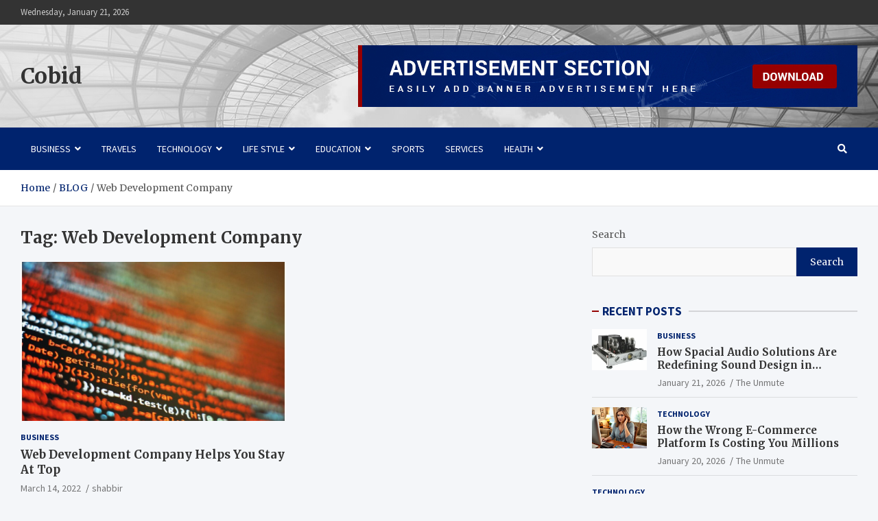

--- FILE ---
content_type: text/html; charset=UTF-8
request_url: https://cobid.org/tag/web-development-company/
body_size: 13891
content:
<!doctype html>
<html lang="en-US">
<head>
	<meta charset="UTF-8">
	<meta name="viewport" content="width=device-width, initial-scale=1, shrink-to-fit=no">
	<meta name="google-site-verification" content="A4z2y2U_w2UW58E-PegkLmE5WOefjPAJep6Gf4BsR98" />
	<link rel="profile" href="https://gmpg.org/xfn/11">

	<meta name='robots' content='noindex, follow' />

	<!-- This site is optimized with the Yoast SEO plugin v21.9.1 - https://yoast.com/wordpress/plugins/seo/ -->
	<title>Web Development Company Archives - Cobid</title>
	<meta property="og:locale" content="en_US" />
	<meta property="og:type" content="article" />
	<meta property="og:title" content="Web Development Company Archives - Cobid" />
	<meta property="og:url" content="https://cobid.org/tag/web-development-company/" />
	<meta property="og:site_name" content="Cobid" />
	<meta name="twitter:card" content="summary_large_image" />
	<script type="application/ld+json" class="yoast-schema-graph">{"@context":"https://schema.org","@graph":[{"@type":"CollectionPage","@id":"https://cobid.org/tag/web-development-company/","url":"https://cobid.org/tag/web-development-company/","name":"Web Development Company Archives - Cobid","isPartOf":{"@id":"https://cobid.org/#website"},"primaryImageOfPage":{"@id":"https://cobid.org/tag/web-development-company/#primaryimage"},"image":{"@id":"https://cobid.org/tag/web-development-company/#primaryimage"},"thumbnailUrl":"https://cobid.org/wp-content/uploads/2022/03/Untitled-design-2022-03-14T175430.083.jpg","breadcrumb":{"@id":"https://cobid.org/tag/web-development-company/#breadcrumb"},"inLanguage":"en-US"},{"@type":"ImageObject","inLanguage":"en-US","@id":"https://cobid.org/tag/web-development-company/#primaryimage","url":"https://cobid.org/wp-content/uploads/2022/03/Untitled-design-2022-03-14T175430.083.jpg","contentUrl":"https://cobid.org/wp-content/uploads/2022/03/Untitled-design-2022-03-14T175430.083.jpg","width":1600,"height":1050,"caption":"Web Development Company"},{"@type":"BreadcrumbList","@id":"https://cobid.org/tag/web-development-company/#breadcrumb","itemListElement":[{"@type":"ListItem","position":1,"name":"Home","item":"https://cobid.org/"},{"@type":"ListItem","position":2,"name":"Web Development Company"}]},{"@type":"WebSite","@id":"https://cobid.org/#website","url":"https://cobid.org/","name":"Cobid","description":"","potentialAction":[{"@type":"SearchAction","target":{"@type":"EntryPoint","urlTemplate":"https://cobid.org/?s={search_term_string}"},"query-input":"required name=search_term_string"}],"inLanguage":"en-US"}]}</script>
	<!-- / Yoast SEO plugin. -->


<link rel='dns-prefetch' href='//fonts.googleapis.com' />
<link rel="alternate" type="application/rss+xml" title="Cobid &raquo; Feed" href="https://cobid.org/feed/" />
<link rel="alternate" type="application/rss+xml" title="Cobid &raquo; Comments Feed" href="https://cobid.org/comments/feed/" />
<link rel="alternate" type="application/rss+xml" title="Cobid &raquo; Web Development Company Tag Feed" href="https://cobid.org/tag/web-development-company/feed/" />
<script type="text/javascript">
/* <![CDATA[ */
window._wpemojiSettings = {"baseUrl":"https:\/\/s.w.org\/images\/core\/emoji\/14.0.0\/72x72\/","ext":".png","svgUrl":"https:\/\/s.w.org\/images\/core\/emoji\/14.0.0\/svg\/","svgExt":".svg","source":{"concatemoji":"https:\/\/cobid.org\/wp-includes\/js\/wp-emoji-release.min.js?ver=6.4.7"}};
/*! This file is auto-generated */
!function(i,n){var o,s,e;function c(e){try{var t={supportTests:e,timestamp:(new Date).valueOf()};sessionStorage.setItem(o,JSON.stringify(t))}catch(e){}}function p(e,t,n){e.clearRect(0,0,e.canvas.width,e.canvas.height),e.fillText(t,0,0);var t=new Uint32Array(e.getImageData(0,0,e.canvas.width,e.canvas.height).data),r=(e.clearRect(0,0,e.canvas.width,e.canvas.height),e.fillText(n,0,0),new Uint32Array(e.getImageData(0,0,e.canvas.width,e.canvas.height).data));return t.every(function(e,t){return e===r[t]})}function u(e,t,n){switch(t){case"flag":return n(e,"\ud83c\udff3\ufe0f\u200d\u26a7\ufe0f","\ud83c\udff3\ufe0f\u200b\u26a7\ufe0f")?!1:!n(e,"\ud83c\uddfa\ud83c\uddf3","\ud83c\uddfa\u200b\ud83c\uddf3")&&!n(e,"\ud83c\udff4\udb40\udc67\udb40\udc62\udb40\udc65\udb40\udc6e\udb40\udc67\udb40\udc7f","\ud83c\udff4\u200b\udb40\udc67\u200b\udb40\udc62\u200b\udb40\udc65\u200b\udb40\udc6e\u200b\udb40\udc67\u200b\udb40\udc7f");case"emoji":return!n(e,"\ud83e\udef1\ud83c\udffb\u200d\ud83e\udef2\ud83c\udfff","\ud83e\udef1\ud83c\udffb\u200b\ud83e\udef2\ud83c\udfff")}return!1}function f(e,t,n){var r="undefined"!=typeof WorkerGlobalScope&&self instanceof WorkerGlobalScope?new OffscreenCanvas(300,150):i.createElement("canvas"),a=r.getContext("2d",{willReadFrequently:!0}),o=(a.textBaseline="top",a.font="600 32px Arial",{});return e.forEach(function(e){o[e]=t(a,e,n)}),o}function t(e){var t=i.createElement("script");t.src=e,t.defer=!0,i.head.appendChild(t)}"undefined"!=typeof Promise&&(o="wpEmojiSettingsSupports",s=["flag","emoji"],n.supports={everything:!0,everythingExceptFlag:!0},e=new Promise(function(e){i.addEventListener("DOMContentLoaded",e,{once:!0})}),new Promise(function(t){var n=function(){try{var e=JSON.parse(sessionStorage.getItem(o));if("object"==typeof e&&"number"==typeof e.timestamp&&(new Date).valueOf()<e.timestamp+604800&&"object"==typeof e.supportTests)return e.supportTests}catch(e){}return null}();if(!n){if("undefined"!=typeof Worker&&"undefined"!=typeof OffscreenCanvas&&"undefined"!=typeof URL&&URL.createObjectURL&&"undefined"!=typeof Blob)try{var e="postMessage("+f.toString()+"("+[JSON.stringify(s),u.toString(),p.toString()].join(",")+"));",r=new Blob([e],{type:"text/javascript"}),a=new Worker(URL.createObjectURL(r),{name:"wpTestEmojiSupports"});return void(a.onmessage=function(e){c(n=e.data),a.terminate(),t(n)})}catch(e){}c(n=f(s,u,p))}t(n)}).then(function(e){for(var t in e)n.supports[t]=e[t],n.supports.everything=n.supports.everything&&n.supports[t],"flag"!==t&&(n.supports.everythingExceptFlag=n.supports.everythingExceptFlag&&n.supports[t]);n.supports.everythingExceptFlag=n.supports.everythingExceptFlag&&!n.supports.flag,n.DOMReady=!1,n.readyCallback=function(){n.DOMReady=!0}}).then(function(){return e}).then(function(){var e;n.supports.everything||(n.readyCallback(),(e=n.source||{}).concatemoji?t(e.concatemoji):e.wpemoji&&e.twemoji&&(t(e.twemoji),t(e.wpemoji)))}))}((window,document),window._wpemojiSettings);
/* ]]> */
</script>
<style id='wp-emoji-styles-inline-css' type='text/css'>

	img.wp-smiley, img.emoji {
		display: inline !important;
		border: none !important;
		box-shadow: none !important;
		height: 1em !important;
		width: 1em !important;
		margin: 0 0.07em !important;
		vertical-align: -0.1em !important;
		background: none !important;
		padding: 0 !important;
	}
</style>
<link rel='stylesheet' id='wp-block-library-css' href='https://cobid.org/wp-includes/css/dist/block-library/style.min.css?ver=6.4.7' type='text/css' media='all' />
<style id='classic-theme-styles-inline-css' type='text/css'>
/*! This file is auto-generated */
.wp-block-button__link{color:#fff;background-color:#32373c;border-radius:9999px;box-shadow:none;text-decoration:none;padding:calc(.667em + 2px) calc(1.333em + 2px);font-size:1.125em}.wp-block-file__button{background:#32373c;color:#fff;text-decoration:none}
</style>
<style id='global-styles-inline-css' type='text/css'>
body{--wp--preset--color--black: #000000;--wp--preset--color--cyan-bluish-gray: #abb8c3;--wp--preset--color--white: #ffffff;--wp--preset--color--pale-pink: #f78da7;--wp--preset--color--vivid-red: #cf2e2e;--wp--preset--color--luminous-vivid-orange: #ff6900;--wp--preset--color--luminous-vivid-amber: #fcb900;--wp--preset--color--light-green-cyan: #7bdcb5;--wp--preset--color--vivid-green-cyan: #00d084;--wp--preset--color--pale-cyan-blue: #8ed1fc;--wp--preset--color--vivid-cyan-blue: #0693e3;--wp--preset--color--vivid-purple: #9b51e0;--wp--preset--gradient--vivid-cyan-blue-to-vivid-purple: linear-gradient(135deg,rgba(6,147,227,1) 0%,rgb(155,81,224) 100%);--wp--preset--gradient--light-green-cyan-to-vivid-green-cyan: linear-gradient(135deg,rgb(122,220,180) 0%,rgb(0,208,130) 100%);--wp--preset--gradient--luminous-vivid-amber-to-luminous-vivid-orange: linear-gradient(135deg,rgba(252,185,0,1) 0%,rgba(255,105,0,1) 100%);--wp--preset--gradient--luminous-vivid-orange-to-vivid-red: linear-gradient(135deg,rgba(255,105,0,1) 0%,rgb(207,46,46) 100%);--wp--preset--gradient--very-light-gray-to-cyan-bluish-gray: linear-gradient(135deg,rgb(238,238,238) 0%,rgb(169,184,195) 100%);--wp--preset--gradient--cool-to-warm-spectrum: linear-gradient(135deg,rgb(74,234,220) 0%,rgb(151,120,209) 20%,rgb(207,42,186) 40%,rgb(238,44,130) 60%,rgb(251,105,98) 80%,rgb(254,248,76) 100%);--wp--preset--gradient--blush-light-purple: linear-gradient(135deg,rgb(255,206,236) 0%,rgb(152,150,240) 100%);--wp--preset--gradient--blush-bordeaux: linear-gradient(135deg,rgb(254,205,165) 0%,rgb(254,45,45) 50%,rgb(107,0,62) 100%);--wp--preset--gradient--luminous-dusk: linear-gradient(135deg,rgb(255,203,112) 0%,rgb(199,81,192) 50%,rgb(65,88,208) 100%);--wp--preset--gradient--pale-ocean: linear-gradient(135deg,rgb(255,245,203) 0%,rgb(182,227,212) 50%,rgb(51,167,181) 100%);--wp--preset--gradient--electric-grass: linear-gradient(135deg,rgb(202,248,128) 0%,rgb(113,206,126) 100%);--wp--preset--gradient--midnight: linear-gradient(135deg,rgb(2,3,129) 0%,rgb(40,116,252) 100%);--wp--preset--font-size--small: 13px;--wp--preset--font-size--medium: 20px;--wp--preset--font-size--large: 36px;--wp--preset--font-size--x-large: 42px;--wp--preset--spacing--20: 0.44rem;--wp--preset--spacing--30: 0.67rem;--wp--preset--spacing--40: 1rem;--wp--preset--spacing--50: 1.5rem;--wp--preset--spacing--60: 2.25rem;--wp--preset--spacing--70: 3.38rem;--wp--preset--spacing--80: 5.06rem;--wp--preset--shadow--natural: 6px 6px 9px rgba(0, 0, 0, 0.2);--wp--preset--shadow--deep: 12px 12px 50px rgba(0, 0, 0, 0.4);--wp--preset--shadow--sharp: 6px 6px 0px rgba(0, 0, 0, 0.2);--wp--preset--shadow--outlined: 6px 6px 0px -3px rgba(255, 255, 255, 1), 6px 6px rgba(0, 0, 0, 1);--wp--preset--shadow--crisp: 6px 6px 0px rgba(0, 0, 0, 1);}:where(.is-layout-flex){gap: 0.5em;}:where(.is-layout-grid){gap: 0.5em;}body .is-layout-flow > .alignleft{float: left;margin-inline-start: 0;margin-inline-end: 2em;}body .is-layout-flow > .alignright{float: right;margin-inline-start: 2em;margin-inline-end: 0;}body .is-layout-flow > .aligncenter{margin-left: auto !important;margin-right: auto !important;}body .is-layout-constrained > .alignleft{float: left;margin-inline-start: 0;margin-inline-end: 2em;}body .is-layout-constrained > .alignright{float: right;margin-inline-start: 2em;margin-inline-end: 0;}body .is-layout-constrained > .aligncenter{margin-left: auto !important;margin-right: auto !important;}body .is-layout-constrained > :where(:not(.alignleft):not(.alignright):not(.alignfull)){max-width: var(--wp--style--global--content-size);margin-left: auto !important;margin-right: auto !important;}body .is-layout-constrained > .alignwide{max-width: var(--wp--style--global--wide-size);}body .is-layout-flex{display: flex;}body .is-layout-flex{flex-wrap: wrap;align-items: center;}body .is-layout-flex > *{margin: 0;}body .is-layout-grid{display: grid;}body .is-layout-grid > *{margin: 0;}:where(.wp-block-columns.is-layout-flex){gap: 2em;}:where(.wp-block-columns.is-layout-grid){gap: 2em;}:where(.wp-block-post-template.is-layout-flex){gap: 1.25em;}:where(.wp-block-post-template.is-layout-grid){gap: 1.25em;}.has-black-color{color: var(--wp--preset--color--black) !important;}.has-cyan-bluish-gray-color{color: var(--wp--preset--color--cyan-bluish-gray) !important;}.has-white-color{color: var(--wp--preset--color--white) !important;}.has-pale-pink-color{color: var(--wp--preset--color--pale-pink) !important;}.has-vivid-red-color{color: var(--wp--preset--color--vivid-red) !important;}.has-luminous-vivid-orange-color{color: var(--wp--preset--color--luminous-vivid-orange) !important;}.has-luminous-vivid-amber-color{color: var(--wp--preset--color--luminous-vivid-amber) !important;}.has-light-green-cyan-color{color: var(--wp--preset--color--light-green-cyan) !important;}.has-vivid-green-cyan-color{color: var(--wp--preset--color--vivid-green-cyan) !important;}.has-pale-cyan-blue-color{color: var(--wp--preset--color--pale-cyan-blue) !important;}.has-vivid-cyan-blue-color{color: var(--wp--preset--color--vivid-cyan-blue) !important;}.has-vivid-purple-color{color: var(--wp--preset--color--vivid-purple) !important;}.has-black-background-color{background-color: var(--wp--preset--color--black) !important;}.has-cyan-bluish-gray-background-color{background-color: var(--wp--preset--color--cyan-bluish-gray) !important;}.has-white-background-color{background-color: var(--wp--preset--color--white) !important;}.has-pale-pink-background-color{background-color: var(--wp--preset--color--pale-pink) !important;}.has-vivid-red-background-color{background-color: var(--wp--preset--color--vivid-red) !important;}.has-luminous-vivid-orange-background-color{background-color: var(--wp--preset--color--luminous-vivid-orange) !important;}.has-luminous-vivid-amber-background-color{background-color: var(--wp--preset--color--luminous-vivid-amber) !important;}.has-light-green-cyan-background-color{background-color: var(--wp--preset--color--light-green-cyan) !important;}.has-vivid-green-cyan-background-color{background-color: var(--wp--preset--color--vivid-green-cyan) !important;}.has-pale-cyan-blue-background-color{background-color: var(--wp--preset--color--pale-cyan-blue) !important;}.has-vivid-cyan-blue-background-color{background-color: var(--wp--preset--color--vivid-cyan-blue) !important;}.has-vivid-purple-background-color{background-color: var(--wp--preset--color--vivid-purple) !important;}.has-black-border-color{border-color: var(--wp--preset--color--black) !important;}.has-cyan-bluish-gray-border-color{border-color: var(--wp--preset--color--cyan-bluish-gray) !important;}.has-white-border-color{border-color: var(--wp--preset--color--white) !important;}.has-pale-pink-border-color{border-color: var(--wp--preset--color--pale-pink) !important;}.has-vivid-red-border-color{border-color: var(--wp--preset--color--vivid-red) !important;}.has-luminous-vivid-orange-border-color{border-color: var(--wp--preset--color--luminous-vivid-orange) !important;}.has-luminous-vivid-amber-border-color{border-color: var(--wp--preset--color--luminous-vivid-amber) !important;}.has-light-green-cyan-border-color{border-color: var(--wp--preset--color--light-green-cyan) !important;}.has-vivid-green-cyan-border-color{border-color: var(--wp--preset--color--vivid-green-cyan) !important;}.has-pale-cyan-blue-border-color{border-color: var(--wp--preset--color--pale-cyan-blue) !important;}.has-vivid-cyan-blue-border-color{border-color: var(--wp--preset--color--vivid-cyan-blue) !important;}.has-vivid-purple-border-color{border-color: var(--wp--preset--color--vivid-purple) !important;}.has-vivid-cyan-blue-to-vivid-purple-gradient-background{background: var(--wp--preset--gradient--vivid-cyan-blue-to-vivid-purple) !important;}.has-light-green-cyan-to-vivid-green-cyan-gradient-background{background: var(--wp--preset--gradient--light-green-cyan-to-vivid-green-cyan) !important;}.has-luminous-vivid-amber-to-luminous-vivid-orange-gradient-background{background: var(--wp--preset--gradient--luminous-vivid-amber-to-luminous-vivid-orange) !important;}.has-luminous-vivid-orange-to-vivid-red-gradient-background{background: var(--wp--preset--gradient--luminous-vivid-orange-to-vivid-red) !important;}.has-very-light-gray-to-cyan-bluish-gray-gradient-background{background: var(--wp--preset--gradient--very-light-gray-to-cyan-bluish-gray) !important;}.has-cool-to-warm-spectrum-gradient-background{background: var(--wp--preset--gradient--cool-to-warm-spectrum) !important;}.has-blush-light-purple-gradient-background{background: var(--wp--preset--gradient--blush-light-purple) !important;}.has-blush-bordeaux-gradient-background{background: var(--wp--preset--gradient--blush-bordeaux) !important;}.has-luminous-dusk-gradient-background{background: var(--wp--preset--gradient--luminous-dusk) !important;}.has-pale-ocean-gradient-background{background: var(--wp--preset--gradient--pale-ocean) !important;}.has-electric-grass-gradient-background{background: var(--wp--preset--gradient--electric-grass) !important;}.has-midnight-gradient-background{background: var(--wp--preset--gradient--midnight) !important;}.has-small-font-size{font-size: var(--wp--preset--font-size--small) !important;}.has-medium-font-size{font-size: var(--wp--preset--font-size--medium) !important;}.has-large-font-size{font-size: var(--wp--preset--font-size--large) !important;}.has-x-large-font-size{font-size: var(--wp--preset--font-size--x-large) !important;}
.wp-block-navigation a:where(:not(.wp-element-button)){color: inherit;}
:where(.wp-block-post-template.is-layout-flex){gap: 1.25em;}:where(.wp-block-post-template.is-layout-grid){gap: 1.25em;}
:where(.wp-block-columns.is-layout-flex){gap: 2em;}:where(.wp-block-columns.is-layout-grid){gap: 2em;}
.wp-block-pullquote{font-size: 1.5em;line-height: 1.6;}
</style>
<link rel='stylesheet' id='bootstrap-style-css' href='https://cobid.org/wp-content/themes/meta-news/assets/library/bootstrap/css/bootstrap.min.css?ver=4.0.0' type='text/css' media='all' />
<link rel='stylesheet' id='font-awesome-style-css' href='https://cobid.org/wp-content/themes/meta-news/assets/library/font-awesome/css/all.min.css?ver=6.4.7' type='text/css' media='all' />
<link rel='stylesheet' id='meta-news-google-fonts-css' href='//fonts.googleapis.com/css2?family=Merriweather:ital,wght@0,300;0,400;0,700;1,300;1,400;1,700&#038;family=Source+Sans+Pro:ital,wght@0,300;0,400;0,700;1,300;1,400;1,700&#038;display=swap' type='text/css' media='all' />
<link rel='stylesheet' id='meta-news-style-css' href='https://cobid.org/wp-content/themes/meta-news/style.css?ver=6.4.7' type='text/css' media='all' />
<script type="text/javascript" src="https://cobid.org/wp-includes/js/jquery/jquery.min.js?ver=3.7.1" id="jquery-core-js"></script>
<script type="text/javascript" src="https://cobid.org/wp-includes/js/jquery/jquery-migrate.min.js?ver=3.4.1" id="jquery-migrate-js"></script>
<!--[if lt IE 9]>
<script type="text/javascript" src="https://cobid.org/wp-content/themes/meta-news/assets/js/html5.js?ver=3.7.3" id="html5-js"></script>
<![endif]-->
<link rel="https://api.w.org/" href="https://cobid.org/wp-json/" /><link rel="alternate" type="application/json" href="https://cobid.org/wp-json/wp/v2/tags/653" /><link rel="EditURI" type="application/rsd+xml" title="RSD" href="https://cobid.org/xmlrpc.php?rsd" />
<meta name="generator" content="WordPress 6.4.7" />
<meta name="generator" content="Elementor 3.16.6; features: e_dom_optimization, e_optimized_assets_loading, e_optimized_css_loading, additional_custom_breakpoints; settings: css_print_method-external, google_font-enabled, font_display-swap">
<link rel="icon" href="https://cobid.org/wp-content/uploads/2024/01/cropped-Blue-Minimalist-Letter-D-Logo-32x32.png" sizes="32x32" />
<link rel="icon" href="https://cobid.org/wp-content/uploads/2024/01/cropped-Blue-Minimalist-Letter-D-Logo-192x192.png" sizes="192x192" />
<link rel="apple-touch-icon" href="https://cobid.org/wp-content/uploads/2024/01/cropped-Blue-Minimalist-Letter-D-Logo-180x180.png" />
<meta name="msapplication-TileImage" content="https://cobid.org/wp-content/uploads/2024/01/cropped-Blue-Minimalist-Letter-D-Logo-270x270.png" />
	
<!-- Global site tag (gtag.js) - Google Analytics -->
<script async src="https://www.googletagmanager.com/gtag/js?id=G-DSQ0K160BT"></script>
<script>
  window.dataLayer = window.dataLayer || [];
  function gtag(){dataLayer.push(arguments);}
  gtag('js', new Date());

  gtag('config', 'G-DSQ0K160BT');
</script>	
	
</head>

<body class="archive tag tag-web-development-company tag-653 theme-body group-blog hfeed elementor-default elementor-kit-2901">

<div id="page" class="site">
	<a class="skip-link screen-reader-text" href="#content">Skip to content</a>
	
	<header id="masthead" class="site-header">
					<div class="info-bar">
				<div class="container">
					<div class="info-bar-wrap">
					<div class="row gutter-10">
						<div class="col-12 col-sm contact-section">
							<ul><li class="date">Wednesday, January 21, 2026</li></ul>
						</div><!-- .contact-section -->

											</div><!-- .row -->
					</div><!-- .info-bar-wrap -->
          		</div><!-- .container -->
        	</div><!-- .infobar -->
        		<div class="navbar-head navbar-bg-set header-overlay-light"  style="background-image:url('http://cobid.org/wp-content/uploads/2021/12/sports-1500x300-1.jpg');">
			<div class="container">
				<div class="navbar-head-inner">
					<div class="site-branding">
												<div class="site-title-wrap">
															<h2 class="site-title"><a href="https://cobid.org/" rel="home">Cobid</a></h2>
													</div><!-- .site-title-wrap -->
					</div><!-- .site-branding .navbar-brand -->
											<div class="navbar-ad-section">
														<img class="img-fluid" src="http://cobid.org/wp-content/uploads/2021/11/add-728x90-1.jpg" alt="Banner Add">
													</div><!-- .navbar-ad-section -->
									</div><!-- .row -->
			</div><!-- .container -->
		</div><!-- .navbar-head -->
		<nav class="navbar">
			<div class="container">
				<div class="navigation-icons-wrap">
					<button class="navbar-toggler menu-toggle" type="button" data-toggle="collapse" data-target="#navbarCollapse" aria-controls="navbarCollapse" aria-expanded="false" aria-label="Toggle navigation"></button>
					<a href="#" class="search-modal-toggle" data-toggle="modal" data-target="#search-modal"><i class="fas fa-search"></i></a>
				</div><!-- .navigation-icons-wrap -->
			</div><!-- .container -->
			<div class="navbar-inner">
				<div class="container">
					<div class="navigation-wrap">
						<div class="navbar-main">
							<div class="collapse navbar-collapse" id="navbarCollapse">
								<div id="site-navigation" class="main-navigation nav-uppercase" role="navigation">
									<ul class="nav-menu navbar-nav"><li id="menu-item-592" class="menu-item menu-item-type-taxonomy menu-item-object-category menu-item-has-children menu-item-592"><a href="https://cobid.org/category/business/">Business</a>
<ul class="sub-menu">
	<li id="menu-item-600" class="menu-item menu-item-type-taxonomy menu-item-object-category menu-item-600"><a href="https://cobid.org/category/real-estate/">Real Estate</a></li>
</ul>
</li>
<li id="menu-item-576" class="menu-item menu-item-type-taxonomy menu-item-object-category menu-item-576"><a href="https://cobid.org/category/travels/">Travels</a></li>
<li id="menu-item-575" class="menu-item menu-item-type-taxonomy menu-item-object-category menu-item-has-children menu-item-575"><a href="https://cobid.org/category/technology/">Technology</a>
<ul class="sub-menu">
	<li id="menu-item-602" class="menu-item menu-item-type-taxonomy menu-item-object-category menu-item-602"><a href="https://cobid.org/category/gaming/">Gaming</a></li>
	<li id="menu-item-601" class="menu-item menu-item-type-taxonomy menu-item-object-category menu-item-601"><a href="https://cobid.org/category/automobile/">Automobile</a></li>
</ul>
</li>
<li id="menu-item-594" class="menu-item menu-item-type-taxonomy menu-item-object-category menu-item-has-children menu-item-594"><a href="https://cobid.org/category/life-style/">Life Style</a>
<ul class="sub-menu">
	<li id="menu-item-598" class="menu-item menu-item-type-taxonomy menu-item-object-category menu-item-598"><a href="https://cobid.org/category/entertainment/">Entertainment</a></li>
	<li id="menu-item-599" class="menu-item menu-item-type-taxonomy menu-item-object-category menu-item-599"><a href="https://cobid.org/category/shopping/">Shopping</a></li>
</ul>
</li>
<li id="menu-item-593" class="menu-item menu-item-type-taxonomy menu-item-object-category menu-item-has-children menu-item-593"><a href="https://cobid.org/category/education/">Education</a>
<ul class="sub-menu">
	<li id="menu-item-597" class="menu-item menu-item-type-taxonomy menu-item-object-category menu-item-597"><a href="https://cobid.org/category/digital-marketing/">Digital Marketing</a></li>
</ul>
</li>
<li id="menu-item-574" class="menu-item menu-item-type-taxonomy menu-item-object-category menu-item-574"><a href="https://cobid.org/category/sports/">Sports</a></li>
<li id="menu-item-595" class="menu-item menu-item-type-taxonomy menu-item-object-category menu-item-595"><a href="https://cobid.org/category/services/">Services</a></li>
<li id="menu-item-572" class="menu-item menu-item-type-taxonomy menu-item-object-category menu-item-has-children menu-item-572"><a href="https://cobid.org/category/health/">Health</a>
<ul class="sub-menu">
	<li id="menu-item-596" class="menu-item menu-item-type-taxonomy menu-item-object-category menu-item-596"><a href="https://cobid.org/category/food/">Food</a></li>
</ul>
</li>
</ul>								</div><!-- #site-navigation .main-navigation -->
							</div><!-- .navbar-collapse -->
						</div><!-- .navbar-main -->
						<div class="navbar-right">
							<div class="navbar-element-item navbar-search">
								<a href="#" class="search-modal-toggle" data-toggle="modal" data-target="#search-modal"><i class="fas fa-search"></i></a>
							</div><!-- .navbar-element-item .navbar-search -->
						</div><!-- .navbar-right -->
					</div><!-- .navigation-wrap -->
				</div><!-- .container -->
			</div><!-- .navbar-inner -->
		</nav><!-- .navbar -->

		
		
					<div id="breadcrumb">
				<div class="container">
					<div role="navigation" aria-label="Breadcrumbs" class="breadcrumb-trail breadcrumbs" itemprop="breadcrumb"><ul class="trail-items" itemscope itemtype="http://schema.org/BreadcrumbList"><meta name="numberOfItems" content="3" /><meta name="itemListOrder" content="Ascending" /><li itemprop="itemListElement" itemscope itemtype="http://schema.org/ListItem" class="trail-item trail-begin"><a href="https://cobid.org/" rel="home" itemprop="item"><span itemprop="name">Home</span></a><meta itemprop="position" content="1" /></li><li itemprop="itemListElement" itemscope itemtype="http://schema.org/ListItem" class="trail-item"><a href="https://cobid.org/blog/" itemprop="item"><span itemprop="name">BLOG</span></a><meta itemprop="position" content="2" /></li><li itemprop="itemListElement" itemscope itemtype="http://schema.org/ListItem" class="trail-item trail-end"><span itemprop="name">Web Development Company</span><meta itemprop="position" content="3" /></li></ul></div>				</div>
			</div><!-- .breadcrumb -->
			</header><!-- #masthead -->
	<div id="content" class="site-content ">
					<div class="container">
				<div class="row justify-content-center site-content-row">
		<div id="primary" class="col-lg-8 content-area sticky-column-bottom">	<div class="column-inner">
		<main id="main" class="site-main">

			
				<header class="page-header">
					<h1 class="page-title">Tag: <span>Web Development Company</span></h1>				</header><!-- .page-header -->

				<div class="row post-wrap">
						<div class="col-sm-6 col-xxl-4 post-col">
	<div class="post-1891 post type-post status-publish format-standard has-post-thumbnail hentry category-business tag-development-company tag-web-development-company">

		
				<figure class="post-featured-image post-img-wrap">
					<a href="https://cobid.org/web-development-company-helps-you-stay-at-top/" class="a-post-img">
						<img class="post-img" src="https://cobid.org/wp-content/uploads/2022/03/Untitled-design-2022-03-14T175430.083-1024x672.jpg" alt="Web Development Company">
					</a>
				</figure><!-- .post-featured-image .post-img-wrap -->

			
					<header class="entry-header">
									<div class="entry-meta category-meta">
						<div class="cat-links"><a href="https://cobid.org/category/business/" rel="category tag">Business</a></div>
					</div><!-- .entry-meta -->
								<h2 class="entry-title"><a href="https://cobid.org/web-development-company-helps-you-stay-at-top/" rel="bookmark">Web Development Company Helps You Stay At Top</a></h2>
									<div class="entry-meta">
						<div class="date"><a href="https://cobid.org/web-development-company-helps-you-stay-at-top/" title="Web Development Company Helps You Stay At Top">March 14, 2022</a> </div> <div class="by-author vcard author"><a href="https://cobid.org/author/shabbir/">shabbir</a> </div>					</div><!-- .entry-meta -->
								</header>
				<div class="entry-content">
								<p>A web development company is a company that specializes in the development of websites and web&hellip;</p>
											<a href="https://cobid.org/web-development-company-helps-you-stay-at-top/" class="btn-read-more">
							Continue Reading							<span class="read-more-icon">
								<svg x="0px" y="0px" viewBox="0 0 476.213 476.213" style="enable-background:new 0 0 476.213 476.213;" xml:space="preserve">
									<polygon points="345.606,107.5 324.394,128.713 418.787,223.107 0,223.107 0,253.107 418.787,253.107 324.394,347.5 345.606,368.713 476.213,238.106 "/>
								</svg>
							</span>
						</a>
							</div><!-- entry-content -->

			</div><!-- .post-1891 -->
	</div><!-- .col-sm-6 .col-xxl-4 .post-col -->
				</div><!-- .row .post-wrap-->

				
		</main><!-- #main -->
	</div><!-- .column-inner -->
	</div><!-- #primary -->


<aside id="secondary" class="col-lg-4 widget-area sticky-column-bottom" role="complementary">
	<div class="column-inner">
		<div id="block-12" class="widget widget_block widget_search"><form role="search" method="get" action="https://cobid.org/" class="wp-block-search__button-outside wp-block-search__text-button wp-block-search"    ><label class="wp-block-search__label" for="wp-block-search__input-1" >Search</label><div class="wp-block-search__inside-wrapper " ><input class="wp-block-search__input" id="wp-block-search__input-1" placeholder="" value="" type="search" name="s" required /><button aria-label="Search" class="wp-block-search__button wp-element-button" type="submit" >Search</button></div></form></div><div id="meta_news_recent_posts-3" class="widget meta-news-widget-recent-posts">
			<h3 class="widget-title"><span>RECENT POSTS</span></h3>			<div class="row">
										<div class="col-md-6 post-col">
							<div class="post-boxed inlined">
																	<div class="post-img-wrap">
										<a href="https://cobid.org/how-spacial-audio-solutions-are-redefining-sound-design-in-modern-event-spaces/" class="a-post-img">
											<img class="post-img" src="https://cobid.org/wp-content/uploads/2026/01/i-29-300x200.webp" alt="Audio Solutions">
										</a>
									</div>
																<div class="post-content">
									<div class="entry-meta category-meta">
										<div class="cat-links"><a href="https://cobid.org/category/business/" rel="category tag">Business</a></div>
									</div><!-- .entry-meta -->
									<h3 class="entry-title"><a href="https://cobid.org/how-spacial-audio-solutions-are-redefining-sound-design-in-modern-event-spaces/">How Spacial Audio Solutions Are Redefining Sound Design in Modern Event Spaces</a></h3>																			<div class="entry-meta">
											<div class="date"><a href="https://cobid.org/how-spacial-audio-solutions-are-redefining-sound-design-in-modern-event-spaces/" title="How Spacial Audio Solutions Are Redefining Sound Design in Modern Event Spaces">January 21, 2026</a> </div> <div class="by-author vcard author"><a href="https://cobid.org/author/unmute/">The Unmute</a> </div>										</div>
																	</div>
							</div><!-- post-boxed -->
						</div><!-- col-md-6 -->
												<div class="col-md-6 post-col">
							<div class="post-boxed inlined">
																	<div class="post-img-wrap">
										<a href="https://cobid.org/how-the-wrong-e-commerce-platform-is-costing-you-millions/" class="a-post-img">
											<img class="post-img" src="https://cobid.org/wp-content/uploads/2026/01/unnamed-2026-01-20T173837.046-300x300.png" alt="Platform">
										</a>
									</div>
																<div class="post-content">
									<div class="entry-meta category-meta">
										<div class="cat-links"><a href="https://cobid.org/category/technology/" rel="category tag">Technology</a></div>
									</div><!-- .entry-meta -->
									<h3 class="entry-title"><a href="https://cobid.org/how-the-wrong-e-commerce-platform-is-costing-you-millions/">How the Wrong E-Commerce Platform Is Costing You Millions</a></h3>																			<div class="entry-meta">
											<div class="date"><a href="https://cobid.org/how-the-wrong-e-commerce-platform-is-costing-you-millions/" title="How the Wrong E-Commerce Platform Is Costing You Millions">January 20, 2026</a> </div> <div class="by-author vcard author"><a href="https://cobid.org/author/unmute/">The Unmute</a> </div>										</div>
																	</div>
							</div><!-- post-boxed -->
						</div><!-- col-md-6 -->
												<div class="col-md-6 post-col">
							<div class="post-boxed inlined">
																<div class="post-content">
									<div class="entry-meta category-meta">
										<div class="cat-links"><a href="https://cobid.org/category/technology/" rel="category tag">Technology</a></div>
									</div><!-- .entry-meta -->
									<h3 class="entry-title"><a href="https://cobid.org/single-pass-digital-printer-features-uses-and-industry-applications/">Single Pass Digital Printer: Features, Uses, and Industry Applications</a></h3>																			<div class="entry-meta">
											<div class="date"><a href="https://cobid.org/single-pass-digital-printer-features-uses-and-industry-applications/" title="Single Pass Digital Printer: Features, Uses, and Industry Applications">December 31, 2025</a> </div> <div class="by-author vcard author"><a href="https://cobid.org/author/unmute/">The Unmute</a> </div>										</div>
																	</div>
							</div><!-- post-boxed -->
						</div><!-- col-md-6 -->
												<div class="col-md-6 post-col">
							<div class="post-boxed inlined">
																	<div class="post-img-wrap">
										<a href="https://cobid.org/using-predictive-healthcare-analytics-to-improve-care-delivery/" class="a-post-img">
											<img class="post-img" src="https://cobid.org/wp-content/uploads/2025/12/Predictive-analytics_healthcare-300x200.jpg" alt="Using Predictive Healthcare Analytics to Improve Care Delivery">
										</a>
									</div>
																<div class="post-content">
									<div class="entry-meta category-meta">
										<div class="cat-links"><a href="https://cobid.org/category/health/" rel="category tag">Health</a></div>
									</div><!-- .entry-meta -->
									<h3 class="entry-title"><a href="https://cobid.org/using-predictive-healthcare-analytics-to-improve-care-delivery/">Using Predictive Healthcare Analytics to Improve Care Delivery</a></h3>																			<div class="entry-meta">
											<div class="date"><a href="https://cobid.org/using-predictive-healthcare-analytics-to-improve-care-delivery/" title="Using Predictive Healthcare Analytics to Improve Care Delivery">December 31, 2025</a> </div> <div class="by-author vcard author"><a href="https://cobid.org/author/unmute/">The Unmute</a> </div>										</div>
																	</div>
							</div><!-- post-boxed -->
						</div><!-- col-md-6 -->
									</div><!-- .row -->

			</div><!-- .widget_recent_post --><div id="nav_menu-2" class="widget widget_nav_menu"><h3 class="widget-title"><span>CATEGORIES</span></h3><div class="menu-category-container"><ul id="menu-category" class="menu"><li id="menu-item-564" class="menu-item menu-item-type-taxonomy menu-item-object-category menu-item-564"><a href="https://cobid.org/category/fashion/">Fashion</a></li>
<li id="menu-item-565" class="menu-item menu-item-type-taxonomy menu-item-object-category menu-item-565"><a href="https://cobid.org/category/health/">Health</a></li>
<li id="menu-item-566" class="menu-item menu-item-type-taxonomy menu-item-object-category menu-item-566"><a href="https://cobid.org/category/politics/">Politics</a></li>
<li id="menu-item-567" class="menu-item menu-item-type-taxonomy menu-item-object-category menu-item-567"><a href="https://cobid.org/category/sports/">Sports</a></li>
<li id="menu-item-568" class="menu-item menu-item-type-taxonomy menu-item-object-category menu-item-568"><a href="https://cobid.org/category/technology/">Technology</a></li>
<li id="menu-item-569" class="menu-item menu-item-type-taxonomy menu-item-object-category menu-item-569"><a href="https://cobid.org/category/travels/">Travels</a></li>
</ul></div></div>	</div><!-- .column-inner -->
</aside><!-- #secondary -->
								</div><!-- row -->
			</div><!-- .container -->
			</div><!-- #content .site-content-->
	<footer id="colophon" class="site-footer" role="contentinfo">
		
				<div class="featured-stories">
					<div class="container">
					<h2 class="stories-title"><span>RECOMMENDED</span></h2>
					<div class="row">
													<div class="col-sm-6 col-lg-3 post-col">
								<div class="post-boxed">
																			<div class="post-img-wrap">
											<a href="https://cobid.org/how-spacial-audio-solutions-are-redefining-sound-design-in-modern-event-spaces/" class="a-post-img">
												<img class="post-img" src="https://cobid.org/wp-content/uploads/2026/01/i-29.webp" alt="Audio Solutions">
											</a>
										</div><!-- .post-img-wrap -->
																		<div class="post-content">
																					<div class="entry-meta category-meta">
												<div class="cat-links"><a href="https://cobid.org/category/business/" rel="category tag">Business</a></div>
											</div><!-- .entry-meta -->
																				<h3 class="entry-title"><a href="https://cobid.org/how-spacial-audio-solutions-are-redefining-sound-design-in-modern-event-spaces/">How Spacial Audio Solutions Are Redefining Sound Design in Modern Event Spaces</a></h3>																					<div class="entry-meta">
												<div class="date"><a href="https://cobid.org/how-spacial-audio-solutions-are-redefining-sound-design-in-modern-event-spaces/" title="How Spacial Audio Solutions Are Redefining Sound Design in Modern Event Spaces">January 21, 2026</a> </div> <div class="by-author vcard author"><a href="https://cobid.org/author/unmute/">The Unmute</a> </div>											</div>
																			</div><!-- .post-content -->
								</div><!-- .post-boxed -->
							</div><!-- .col-sm-6 .col-lg-3 .post-col -->
													<div class="col-sm-6 col-lg-3 post-col">
								<div class="post-boxed">
																			<div class="post-img-wrap">
											<a href="https://cobid.org/how-the-wrong-e-commerce-platform-is-costing-you-millions/" class="a-post-img">
												<img class="post-img" src="https://cobid.org/wp-content/uploads/2026/01/unnamed-2026-01-20T173837.046.png" alt="Platform">
											</a>
										</div><!-- .post-img-wrap -->
																		<div class="post-content">
																					<div class="entry-meta category-meta">
												<div class="cat-links"><a href="https://cobid.org/category/technology/" rel="category tag">Technology</a></div>
											</div><!-- .entry-meta -->
																				<h3 class="entry-title"><a href="https://cobid.org/how-the-wrong-e-commerce-platform-is-costing-you-millions/">How the Wrong E-Commerce Platform Is Costing You Millions</a></h3>																					<div class="entry-meta">
												<div class="date"><a href="https://cobid.org/how-the-wrong-e-commerce-platform-is-costing-you-millions/" title="How the Wrong E-Commerce Platform Is Costing You Millions">January 20, 2026</a> </div> <div class="by-author vcard author"><a href="https://cobid.org/author/unmute/">The Unmute</a> </div>											</div>
																			</div><!-- .post-content -->
								</div><!-- .post-boxed -->
							</div><!-- .col-sm-6 .col-lg-3 .post-col -->
													<div class="col-sm-6 col-lg-3 post-col">
								<div class="post-boxed">
																		<div class="post-content">
																					<div class="entry-meta category-meta">
												<div class="cat-links"><a href="https://cobid.org/category/technology/" rel="category tag">Technology</a></div>
											</div><!-- .entry-meta -->
																				<h3 class="entry-title"><a href="https://cobid.org/single-pass-digital-printer-features-uses-and-industry-applications/">Single Pass Digital Printer: Features, Uses, and Industry Applications</a></h3>																					<div class="entry-meta">
												<div class="date"><a href="https://cobid.org/single-pass-digital-printer-features-uses-and-industry-applications/" title="Single Pass Digital Printer: Features, Uses, and Industry Applications">December 31, 2025</a> </div> <div class="by-author vcard author"><a href="https://cobid.org/author/unmute/">The Unmute</a> </div>											</div>
																			</div><!-- .post-content -->
								</div><!-- .post-boxed -->
							</div><!-- .col-sm-6 .col-lg-3 .post-col -->
													<div class="col-sm-6 col-lg-3 post-col">
								<div class="post-boxed">
																			<div class="post-img-wrap">
											<a href="https://cobid.org/using-predictive-healthcare-analytics-to-improve-care-delivery/" class="a-post-img">
												<img class="post-img" src="https://cobid.org/wp-content/uploads/2025/12/Predictive-analytics_healthcare.jpg" alt="Using Predictive Healthcare Analytics to Improve Care Delivery">
											</a>
										</div><!-- .post-img-wrap -->
																		<div class="post-content">
																					<div class="entry-meta category-meta">
												<div class="cat-links"><a href="https://cobid.org/category/health/" rel="category tag">Health</a></div>
											</div><!-- .entry-meta -->
																				<h3 class="entry-title"><a href="https://cobid.org/using-predictive-healthcare-analytics-to-improve-care-delivery/">Using Predictive Healthcare Analytics to Improve Care Delivery</a></h3>																					<div class="entry-meta">
												<div class="date"><a href="https://cobid.org/using-predictive-healthcare-analytics-to-improve-care-delivery/" title="Using Predictive Healthcare Analytics to Improve Care Delivery">December 31, 2025</a> </div> <div class="by-author vcard author"><a href="https://cobid.org/author/unmute/">The Unmute</a> </div>											</div>
																			</div><!-- .post-content -->
								</div><!-- .post-boxed -->
							</div><!-- .col-sm-6 .col-lg-3 .post-col -->
											</div><!-- .row -->
					</div><!-- .container -->
				</div><!-- .featured-stories -->
				
	
		
		

					<div class="widget-area">
				<div class="container">
					<div class="row">
						<div class="col-sm-6 col-lg-3">
							<div id="nav_menu-3" class="widget widget_nav_menu"><h3 class="widget-title"><span>Important</span></h3><div class="menu-footer-menu-container"><ul id="menu-footer-menu" class="menu"><li id="menu-item-591" class="menu-item menu-item-type-post_type menu-item-object-page menu-item-591"><a href="https://cobid.org/about-us/">About us</a></li>
<li id="menu-item-589" class="menu-item menu-item-type-post_type menu-item-object-page menu-item-589"><a href="https://cobid.org/privacy-policy-2/">Privacy policy</a></li>
<li id="menu-item-588" class="menu-item menu-item-type-post_type menu-item-object-page menu-item-588"><a href="https://cobid.org/disclaimer/">Disclaimer</a></li>
<li id="menu-item-590" class="menu-item menu-item-type-post_type menu-item-object-page menu-item-590"><a href="https://cobid.org/contact-us/">Contact us</a></li>
<li id="menu-item-913" class="menu-item menu-item-type-post_type menu-item-object-page menu-item-913"><a href="https://cobid.org/write-for-us/">Write for us</a></li>
</ul></div></div>						</div><!-- footer sidebar column 1 -->
						<div class="col-sm-6 col-lg-3">
							<div id="meta_news_recent_posts-4" class="widget meta-news-widget-recent-posts">
			<h3 class="widget-title"><span>Recent</span></h3>			<div class="row">
										<div class="col-md-6 post-col">
							<div class="post-boxed inlined">
																<div class="post-content">
									<div class="entry-meta category-meta">
										<div class="cat-links"><a href="https://cobid.org/category/business/" rel="category tag">Business</a></div>
									</div><!-- .entry-meta -->
									<h3 class="entry-title"><a href="https://cobid.org/how-spacial-audio-solutions-are-redefining-sound-design-in-modern-event-spaces/">How Spacial Audio Solutions Are Redefining Sound Design in Modern Event Spaces</a></h3>																			<div class="entry-meta">
											<div class="date"><a href="https://cobid.org/how-spacial-audio-solutions-are-redefining-sound-design-in-modern-event-spaces/" title="How Spacial Audio Solutions Are Redefining Sound Design in Modern Event Spaces">January 21, 2026</a> </div> <div class="by-author vcard author"><a href="https://cobid.org/author/unmute/">The Unmute</a> </div>										</div>
																	</div>
							</div><!-- post-boxed -->
						</div><!-- col-md-6 -->
												<div class="col-md-6 post-col">
							<div class="post-boxed inlined">
																<div class="post-content">
									<div class="entry-meta category-meta">
										<div class="cat-links"><a href="https://cobid.org/category/technology/" rel="category tag">Technology</a></div>
									</div><!-- .entry-meta -->
									<h3 class="entry-title"><a href="https://cobid.org/how-the-wrong-e-commerce-platform-is-costing-you-millions/">How the Wrong E-Commerce Platform Is Costing You Millions</a></h3>																			<div class="entry-meta">
											<div class="date"><a href="https://cobid.org/how-the-wrong-e-commerce-platform-is-costing-you-millions/" title="How the Wrong E-Commerce Platform Is Costing You Millions">January 20, 2026</a> </div> <div class="by-author vcard author"><a href="https://cobid.org/author/unmute/">The Unmute</a> </div>										</div>
																	</div>
							</div><!-- post-boxed -->
						</div><!-- col-md-6 -->
												<div class="col-md-6 post-col">
							<div class="post-boxed inlined">
																<div class="post-content">
									<div class="entry-meta category-meta">
										<div class="cat-links"><a href="https://cobid.org/category/technology/" rel="category tag">Technology</a></div>
									</div><!-- .entry-meta -->
									<h3 class="entry-title"><a href="https://cobid.org/single-pass-digital-printer-features-uses-and-industry-applications/">Single Pass Digital Printer: Features, Uses, and Industry Applications</a></h3>																			<div class="entry-meta">
											<div class="date"><a href="https://cobid.org/single-pass-digital-printer-features-uses-and-industry-applications/" title="Single Pass Digital Printer: Features, Uses, and Industry Applications">December 31, 2025</a> </div> <div class="by-author vcard author"><a href="https://cobid.org/author/unmute/">The Unmute</a> </div>										</div>
																	</div>
							</div><!-- post-boxed -->
						</div><!-- col-md-6 -->
									</div><!-- .row -->

			</div><!-- .widget_recent_post -->						</div><!-- footer sidebar column 2 -->
						<div class="col-sm-6 col-lg-3">
							<div id="block-13" class="widget widget_block"><h2>Cobid</h2>
<p>Cobid dashboard are available for Health and Fitness , Business promotion and all daily news update for you.</p>
<h4>Contact Us</h4>
<ul>
<li><a title="Mail Us" href="mailto:cobidorg@gmail.com"><i class="fas fa-envelope"></i>  cobidorg@gmail.com</a></li>
</ul></div>						</div><!-- footer sidebar column 3 -->
						<div class="col-sm-6 col-lg-3">
							<div id="block-15" class="widget widget_block widget_search"><form role="search" method="get" action="https://cobid.org/" class="wp-block-search__button-outside wp-block-search__text-button wp-block-search"    ><label class="wp-block-search__label" for="wp-block-search__input-2" >Search</label><div class="wp-block-search__inside-wrapper " ><input class="wp-block-search__input" id="wp-block-search__input-2" placeholder="" value="" type="search" name="s" required /><button aria-label="Search" class="wp-block-search__button wp-element-button" type="submit" >Search</button></div></form></div>						</div><!-- footer sidebar column 4 -->
					</div><!-- .row -->
				</div><!-- .container -->
			</div><!-- .widget-area -->
				<div class="site-info">
			<div class="container">
				<div class="row site-info-row">
					<div class="site-info-main col-lg">
						<div class="copyright">
							<div class="theme-link">
								Copyright &copy; 2026 <a href="https://cobid.org/" title="Cobid" >Cobid</a></div>						</div><!-- .copyright -->
					</div><!-- .site-info-main -->
									</div><!-- .row -->
			</div><!-- .container -->
		</div><!-- .site-info -->
	</footer><!-- #colophon -->
	<div class="back-to-top"><a title="Go to Top" href="#masthead"></a></div>
</div><!-- #page -->
<div class="modal fade" id="search-modal" tabindex="-1" aria-labelledby="searchModalLabel" aria-hidden="true">
	<button type="button" class="close" data-dismiss="modal" aria-label="Close">
		<span aria-hidden="true">
			<svg x="0px" y="0px" viewBox="0 0 512.001 512.001" style="enable-background:new 0 0 512.001 512.001;">
				<path d="M284.286,256.002L506.143,34.144c7.811-7.811,7.811-20.475,0-28.285c-7.811-7.81-20.475-7.811-28.285,0L256,227.717 L34.143,5.859c-7.811-7.811-20.475-7.811-28.285,0c-7.81,7.811-7.811,20.475,0,28.285l221.857,221.857L5.858,477.859 c-7.811,7.811-7.811,20.475,0,28.285c3.905,3.905,9.024,5.857,14.143,5.857c5.119,0,10.237-1.952,14.143-5.857L256,284.287 l221.857,221.857c3.905,3.905,9.024,5.857,14.143,5.857s10.237-1.952,14.143-5.857c7.811-7.811,7.811-20.475,0-28.285 L284.286,256.002z"/>
			</svg>
		</span>
	</button>
	<div class="modal-dialog">
		<div class="modal-content">
			<div class="modal-body">
				<form action="https://cobid.org/" method="get" class="search-form">
	<label class="assistive-text"> Search </label>
	<div class="input-group">
		<input type="search" value="" placeholder="Search" class="form-control s" name="s">
		<div class="input-group-prepend">
			<button class="btn btn-theme">Search</button>
		</div>
	</div>
</form><!-- .search-form -->
			</div><!-- .modal-body -->
		</div><!-- .modal-content -->
	</div><!-- .modal-dialog -->
</div><!-- .modal .fade #search-modal -->

<style>
.foot-content h1 {font-size: 25px;}
.foot-content h2 {font-size: 20px;}
</style>

<script type="text/javascript" src="https://cobid.org/wp-content/themes/meta-news/assets/library/bootstrap/js/popper.min.js?ver=1.12.9" id="popper-script-js"></script>
<script type="text/javascript" src="https://cobid.org/wp-content/themes/meta-news/assets/library/bootstrap/js/bootstrap.min.js?ver=4.0.0" id="bootstrap-script-js"></script>
<script type="text/javascript" src="https://cobid.org/wp-content/themes/meta-news/assets/library/match-height/jquery.matchHeight-min.js?ver=0.7.2" id="jquery-match-height-js"></script>
<script type="text/javascript" src="https://cobid.org/wp-content/themes/meta-news/assets/library/match-height/jquery.matchHeight-settings.js?ver=6.4.7" id="meta-news-match-height-js"></script>
<script type="text/javascript" src="https://cobid.org/wp-content/themes/meta-news/assets/js/skip-link-focus-fix.js?ver=20151215" id="meta-news-skip-link-focus-fix-js"></script>
<script type="text/javascript" src="https://cobid.org/wp-content/themes/meta-news/assets/js/scripts.js?ver=6.4.7" id="meta-news-scripts-js"></script>

</body>
</html>
